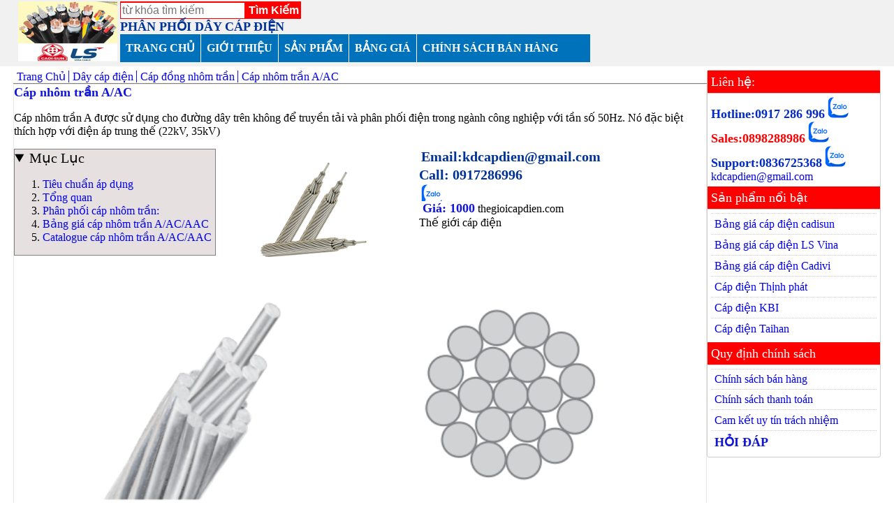

--- FILE ---
content_type: text/html; charset=utf-8
request_url: https://evnshop.vn/cap-nhom-tran-a-ac/e117
body_size: 154488
content:
<!DOCTYPE html>
<html xmlns="http://www.w3.org/1999/xhtml" lang="vi-VN">
<head>
    <title>C&#225;p nh&#244;m trần A/AC</title>
    <meta name="description" content="C&#225;p nh&#244;m trần A được sử dụng cho đường d&#226;y tr&#234;n kh&#244;ng để truyền tải v&#224; ph&#226;n phối điện trong ng&#224;nh c&#244;ng nghiệp với tần số 50Hz. N&#243; đặc biệt th&#237;ch hợp với điện &#225;p trung thế (22kV, 35kV)" />
    <meta name="keywords" content="C&#225;p nh&#244;m trần AC,C&#225;p nh&#244;m trần AAC" />   
    <link rel="amphtml" href="/amp/ShowProductG" />
    <link rel="canonical" href="https://evnshop.vn/cap-nhom-tran-a-ac/e117" />
        <meta name="viewport" content="width=device-width, initial-scale=1">
    <meta http-equiv="Content-Type" content="text/html; charset=UTF-8" />
    <meta name="revisit-after" content="1 days">

    <link href="/Content/css?v=uNX2iYz3yNm3PjCInGr_eugrIP5nU9yOl6vI21UasBw1" rel="stylesheet"/>

    <script src="/bundles/JsApp?v=tOrjwq2YAurfZMSw1HtuZiWF98LsBXVEV15h-lLyXRs1" async></script>

</head>
<body>
    <header class="row header-main">
        <a href="/" class="inline-block">
    <img src="/Content/Image/System/g7-cable.png" alt="dây cáp điện" />
</a>
<div class="cp-none inline-block">
        <div class="row">
        <a href="tel:0917286996" style="font-weight:bold; font-size:20px; color:#022bc9;">Hotline:0917 286 996</a>
        <a href="http://zalo.me/0917286996" class="zalo"></a>
    </div>   
    <a href="mailto:kdcapdien@gmail.com">kdcapdien@gmail.com</a>

</div>
<div class="inline-block">
        <div itemscope itemtype="https://schema.org/WebSite">
        <meta itemprop="url" content="evnshop.vn" />
        <meta itemprop="name" content="G7 Vina" />
        <meta itemprop="alternateName" content="TRUNG TÂM PHÂN PHỐI DÂY CÁP ĐIỆN" />
        <form action="home/search" method="post" class="search-form" itemprop="potentialAction" itemscope itemtype="https://schema.org/SearchAction">
            <meta itemprop="target" content="evnshop.vn/{keyword}/c1" />
            <input itemprop="query-input" type="text" name="keyword" id="keyword" required placeholder="từ khóa tìm kiếm" size="18" style="padding:2px;" />
            <input type="submit" value="Tìm Kiếm" />
        </form>
    </div>

    <div style="font-weight:bold; color:#013297; font-size:18px;">
        PHÂN PHỐI DÂY CÁP ĐIỆN
    </div>
    <div class="cp-none">
        <a href="#" onclick="jsMobile.Display('#mb-nav')" class="glyphicon glyphicon-list" style="font-size:20px;">DANH MỤC</a>
    </div>
    <nav id="mb-nav" class="mb-none">
        <ul class="mega" itemscope itemtype="https://schema.org/SiteNavigationElement">
    <li itemprop="name"><a itemprop="url" href="/" title="Trang Chủ">TRANG CHỦ</a> </li>
    <li itemprop="name"> <a itemprop="url" href="/gioi-thieu/a41" title="giới thiệu">GIỚI THIỆU</a> </li>
    <li>
        <a href="#" class="mega-link">SẢN PHẨM</a>
        <div class="mega-content">
            
                <div class="mega-col col-80">
                    <b itemprop="name">
                        <a itemprop="url" href="/day-cap-dien/e12" title="D&#226;y c&#225;p điện">D&#226;y c&#225;p điện</a>
                    </b>
                    <ul>
                            <li itemprop="name">
                                <a itemprop="url" href="/cap-dong-nhom-tran/e19" title="C&#225;p đồng nh&#244;m trần">C&#225;p đồng nh&#244;m trần</a>
                            </li>
                                <li itemprop="name">
                                    <a itemprop="url" href="/cap-dong-tran-c-cf/e115" title="C&#225;p đồng trần C/CF">C&#225;p đồng trần C/CF</a>
                                </li>
                                <li itemprop="name">
                                    <a itemprop="url" href="/cap-nhom-tran-a-ac/e117" title="C&#225;p nh&#244;m trần A/AC">C&#225;p nh&#244;m trần A/AC</a>
                                </li>
                                <li itemprop="name">
                                    <a itemprop="url" href="/cap-nhom-tran-loi-thep-as-acsr/e122" title="C&#225;p nh&#244;m trần l&#245;i th&#233;p As/ACSR">C&#225;p nh&#244;m trần l&#245;i th&#233;p As/ACSR</a>
                                </li>
                                <li itemprop="name">
                                    <a itemprop="url" href="/cap-nhom-tran-loi-thep-boi-mo-trung-tinh-askp-ackp/e123" title="C&#225;p nh&#244;m trần l&#245;i th&#233;p b&#244;i mỡ trung t&#237;nh AsKP/ACKP">C&#225;p nh&#244;m trần l&#245;i th&#233;p b&#244;i mỡ trung t&#237;nh AsKP/ACKP</a>
                                </li>
                            <li itemprop="name">
                                <a itemprop="url" href="/day-cap-dien-ha-the/e110" title="D&#226;y c&#225;p điện hạ thế">D&#226;y c&#225;p điện hạ thế</a>
                            </li>
                                <li itemprop="name">
                                    <a itemprop="url" href="/day-cap-dien-cv-iv-v-cu-pvc-1x/e118" title="D&#226;y c&#225;p điện CV/IV/V-Cu/PVC 1x">D&#226;y c&#225;p điện CV/IV/V-Cu/PVC 1x</a>
                                </li>
                                <li itemprop="name">
                                    <a itemprop="url" href="/day-cap-dien-cxv-yjv-cv-cu-xlpe-pvc-1x/e119" title="D&#226;y c&#225;p điện CXV/YJV/CV-Cu/XLPE/PVC 1x">D&#226;y c&#225;p điện CXV/YJV/CV-Cu/XLPE/PVC 1x</a>
                                </li>
                                <li itemprop="name">
                                    <a itemprop="url" href="/day-cap-dien-cxv-yjv-cv-cu-xlpe-pvc-2x/e120" title="D&#226;y c&#225;p điện CXV/YJV/CV-Cu/XLPE/PVC 2x">D&#226;y c&#225;p điện CXV/YJV/CV-Cu/XLPE/PVC 2x</a>
                                </li>
                                <li itemprop="name">
                                    <a itemprop="url" href="/day-cap-dien-cxv-yjv-cv-cu-xlpe-pvc-3x/e121" title="D&#226;y c&#225;p điện CXV/YJV/CV-Cu/XLPE/PVC 3x">D&#226;y c&#225;p điện CXV/YJV/CV-Cu/XLPE/PVC 3x</a>
                                </li>
                                <li itemprop="name">
                                    <a itemprop="url" href="/day-cap-dien-cxv-yjv-cv-cu-xlpe-pvc-3x--1x/e132" title="D&#226;y c&#225;p điện CXV/YJV/CV-Cu/XLPE/PVC 3x +1x">D&#226;y c&#225;p điện CXV/YJV/CV-Cu/XLPE/PVC 3x +1x</a>
                                </li>
                                <li itemprop="name">
                                    <a itemprop="url" href="/day-cap-dien-cxv-yjv-cv-cu-xlpe-pvc-4x/e133" title="D&#226;y c&#225;p điện CXV/YJV/CV-Cu/XLPE/PVC 4x">D&#226;y c&#225;p điện CXV/YJV/CV-Cu/XLPE/PVC 4x</a>
                                </li>
                            <li itemprop="name">
                                <a itemprop="url" href="/cap-dien-trung-the/e111" title="C&#225;p điện trung thế">C&#225;p điện trung thế</a>
                            </li>
                                <li itemprop="name">
                                    <a itemprop="url" href="/cap-treo-trung-the-22-24kv-cxv-cts-w-1x/e134" title="C&#225;p treo trung thế 22/24kV CXV/CTS-W 1x">C&#225;p treo trung thế 22/24kV CXV/CTS-W 1x</a>
                                </li>
                                <li itemprop="name">
                                    <a itemprop="url" href="/cap-ngam-trung-the-35(36)kv-cxv-dsta-cts-w-3x/e169" title="C&#225;p ngầm trung thế 35(36)kV CXV/DSTA/CTS-W 3x">C&#225;p ngầm trung thế 35(36)kV CXV/DSTA/CTS-W 3x</a>
                                </li>
                                <li itemprop="name">
                                    <a itemprop="url" href="/cap-ngam-trung-the-38-40-5kv-cxv-dsta-cts-w-3x/e170" title="C&#225;p ngầm trung thế 38/40.5kV CXV/DSTA/CTS-W 3x">C&#225;p ngầm trung thế 38/40.5kV CXV/DSTA/CTS-W 3x</a>
                                </li>
                                <li itemprop="name">
                                    <a itemprop="url" href="/cap-treo-trung-the-18-30(36)kv-cxv-cts-w-1x/e166" title="C&#225;p treo trung thế 18/30(36)kV CXV/CTS-W 1x">C&#225;p treo trung thế 18/30(36)kV CXV/CTS-W 1x</a>
                                </li>
                                <li itemprop="name">
                                    <a itemprop="url" href="/cap-treo-trung-the-38-40-5kv-cxv-cts-w-1x/e167" title="C&#225;p treo trung thế 38/40.5kV CXV/CTS-W 1x">C&#225;p treo trung thế 38/40.5kV CXV/CTS-W 1x</a>
                                </li>
                                <li itemprop="name">
                                    <a itemprop="url" href="/cap-ngam-trung-the-22-24kv-cxv-dsta-cts-w-3x/e168" title="C&#225;p ngầm trung thế 22/24kV CXV/DSTA/CTS-W 3x">C&#225;p ngầm trung thế 22/24kV CXV/DSTA/CTS-W 3x</a>
                                </li>
                            <li itemprop="name">
                                <a itemprop="url" href="/cap-chong-chay/e112" title="C&#225;p chống ch&#225;y">C&#225;p chống ch&#225;y</a>
                            </li>
                                <li itemprop="name">
                                    <a itemprop="url" href="/cap-chong-chay-cxv-fr-cu-mica-xlpe-fr-pvc-1x/e135" title="C&#225;p chống ch&#225;y CXV/Fr-Cu/Mica/XLPE/Fr-PVC 1x">C&#225;p chống ch&#225;y CXV/Fr-Cu/Mica/XLPE/Fr-PVC 1x</a>
                                </li>
                                <li itemprop="name">
                                    <a itemprop="url" href="/cap-chong-chay-cxv-fr-cu-mica-xlpe-fr-pvc-2x/e136" title="C&#225;p chống ch&#225;y CXV/Fr-Cu/Mica/XLPE/Fr-PVC 2x">C&#225;p chống ch&#225;y CXV/Fr-Cu/Mica/XLPE/Fr-PVC 2x</a>
                                </li>
                                <li itemprop="name">
                                    <a itemprop="url" href="/cap-chong-chay-cxv-fr-cu-mica-xlpe-fr-pvc-3x/e137" title="C&#225;p chống ch&#225;y CXV/Fr-Cu/Mica/XLPE/Fr-PVC 3x">C&#225;p chống ch&#225;y CXV/Fr-Cu/Mica/XLPE/Fr-PVC 3x</a>
                                </li>
                                <li itemprop="name">
                                    <a itemprop="url" href="/cap-chong-chay-cxv-fr-cu-mica-xlpe-fr-pvc-3x---1x/e138" title="C&#225;p chống ch&#225;y CXV/Fr-Cu/Mica/XLPE/Fr-PVC 3x + 1x">C&#225;p chống ch&#225;y CXV/Fr-Cu/Mica/XLPE/Fr-PVC 3x + 1x</a>
                                </li>
                                <li itemprop="name">
                                    <a itemprop="url" href="/cap-chong-chay-cxv-fr-cu-mica-xlpe-fr-pvc-4x/e139" title="C&#225;p chống ch&#225;y CXV/Fr-Cu/Mica/XLPE/Fr-PVC 4x">C&#225;p chống ch&#225;y CXV/Fr-Cu/Mica/XLPE/Fr-PVC 4x</a>
                                </li>
                                <li itemprop="name">
                                    <a itemprop="url" href="/cap-chong-chay-cxv-fr-cu-mica-xlpe-fr-pvc-5x/e140" title="C&#225;p chống ch&#225;y CXV/Fr-Cu/Mica/XLPE/Fr-PVC 5x">C&#225;p chống ch&#225;y CXV/Fr-Cu/Mica/XLPE/Fr-PVC 5x</a>
                                </li>
                            <li itemprop="name">
                                <a itemprop="url" href="/cap-dieu-khien/e113" title="C&#225;p điều khiển">C&#225;p điều khiển</a>
                            </li>
                                <li itemprop="name">
                                    <a itemprop="url" href="/cap-dieu-khien-cvv-dvv-rvv-cu-pvc-pvc/e126" title="C&#225;p điều khiển CVV/DVV/RVV-Cu/PVC/PVC">C&#225;p điều khiển CVV/DVV/RVV-Cu/PVC/PVC</a>
                                </li>
                                <li itemprop="name">
                                    <a itemprop="url" href="/cap-dieu-khien-chong-nhieu-cvv-dvv-rvv-s---cu-pvc-sb-pvc/e127" title="C&#225;p điều khiển chống nhiễu CVV/DVV/RVV-S - Cu/PVC/Sb/PVC">C&#225;p điều khiển chống nhiễu CVV/DVV/RVV-S - Cu/PVC/Sb/PVC</a>
                                </li>
                                <li itemprop="name">
                                    <a itemprop="url" href="/cap-chong-chay-chong-nhieu-fr-cvv-dvv-s/e171" title="C&#225;p chống ch&#225;y chống nhiễu Fr/CVV/DVV-S">C&#225;p chống ch&#225;y chống nhiễu Fr/CVV/DVV-S</a>
                                </li>
                            <li itemprop="name">
                                <a itemprop="url" href="/cap-nhom-van-xoan/e114" title="C&#225;p nh&#244;m vặn xoắn">C&#225;p nh&#244;m vặn xoắn</a>
                            </li>
                                <li itemprop="name">
                                    <a itemprop="url" href="/cap-nhom-van-xoan-abc-2x/e124" title="C&#225;p nh&#244;m vặn xoắn ABC 2x">C&#225;p nh&#244;m vặn xoắn ABC 2x</a>
                                </li>
                                <li itemprop="name">
                                    <a itemprop="url" href="/cap-nhom-van-xoan-abc-3x/e125" title="C&#225;p nh&#244;m vặn xoắn ABC 3x">C&#225;p nh&#244;m vặn xoắn ABC 3x</a>
                                </li>
                                <li itemprop="name">
                                    <a itemprop="url" href="/cap-nhom-van-xoan-abc-4x/e141" title="C&#225;p nh&#244;m vặn xoắn ABC 4x">C&#225;p nh&#244;m vặn xoắn ABC 4x</a>
                                </li>
                            <li itemprop="name">
                                <a itemprop="url" href="/cap-cao-su/e116" title="C&#225;p cao su">C&#225;p cao su</a>
                            </li>
                                <li itemprop="name">
                                    <a itemprop="url" href="/cap-han-cnr-1x-cu-nr-1x/e142" title="C&#225;p h&#224;n CNR 1x-Cu/Nr 1x">C&#225;p h&#224;n CNR 1x-Cu/Nr 1x</a>
                                </li>
                                <li itemprop="name">
                                    <a itemprop="url" href="/cap-cao-su-crr-2x-cu-nr-nr-2x/e143" title="C&#225;p cao su CRR 2x-Cu/Nr/Nr 2x">C&#225;p cao su CRR 2x-Cu/Nr/Nr 2x</a>
                                </li>
                                <li itemprop="name">
                                    <a itemprop="url" href="/cap-cao-su-crr-3x-cu-nr-nr-3x/e144" title="C&#225;p cao su CRR 3x-Cu/Nr/Nr 3x">C&#225;p cao su CRR 3x-Cu/Nr/Nr 3x</a>
                                </li>
                                <li itemprop="name">
                                    <a itemprop="url" href="/cap-cao-su-crr-4x-cu-nr-nr-4x/e145" title="C&#225;p cao su CRR 4x-Cu/Nr/Nr 4x">C&#225;p cao su CRR 4x-Cu/Nr/Nr 4x</a>
                                </li>
                                <li itemprop="name">
                                    <a itemprop="url" href="/cap-cao-su-crr-3x-1x-cu-nr-nr-3x-1x/e146" title="C&#225;p cao su CRR 3x+1x-Cu/Nr/Nr 3x+1x">C&#225;p cao su CRR 3x+1x-Cu/Nr/Nr 3x+1x</a>
                                </li>
                            <li itemprop="name">
                                <a itemprop="url" href="/cap-ngam-ha-the/e131" title="C&#225;p ngầm hạ thế">C&#225;p ngầm hạ thế</a>
                            </li>
                                <li itemprop="name">
                                    <a itemprop="url" href="/cap-ngam-data-cvatav-yjv22-cu-xlpe-pvc-data-pvc-1x/e147" title="C&#225;p ngầm DATA/CVATAV/YJV22-Cu/XLPE/PVC/DATA/PVC 1x">C&#225;p ngầm DATA/CVATAV/YJV22-Cu/XLPE/PVC/DATA/PVC 1x</a>
                                </li>
                                <li itemprop="name">
                                    <a itemprop="url" href="/cap-ngam-ha-the-dsta-cvtav-yjv22--cu-xlpe-pvc-dsta-pvc-2x/e148" title="C&#225;p ngầm hạ thế DSTA/CVTAV/YJV22- Cu/XLPE/PVC/DSTA/PVC 2x">C&#225;p ngầm hạ thế DSTA/CVTAV/YJV22- Cu/XLPE/PVC/DSTA/PVC 2x</a>
                                </li>
                                <li itemprop="name">
                                    <a itemprop="url" href="/cap-ngam-ha-the-dsta-cvtav-yjv22--cu-xlpe-pvc-dsta-pvc-3x/e149" title="C&#225;p ngầm hạ thế DSTA/CVTAV/YJV22- Cu/XLPE/PVC/DSTA/PVC 3x">C&#225;p ngầm hạ thế DSTA/CVTAV/YJV22- Cu/XLPE/PVC/DSTA/PVC 3x</a>
                                </li>
                                <li itemprop="name">
                                    <a itemprop="url" href="/cap-ngam-ha-the-dsta-cvtav-yjv22--cu-xlpe-pvc-dsta-pvc-4x/e150" title="C&#225;p ngầm hạ thế DSTA/CVTAV/YJV22- Cu/XLPE/PVC/DSTA/PVC 4x">C&#225;p ngầm hạ thế DSTA/CVTAV/YJV22- Cu/XLPE/PVC/DSTA/PVC 4x</a>
                                </li>
                                <li itemprop="name">
                                    <a itemprop="url" href="/cap-ngam-ha-the-dsta-cvtav-yjv22-cu-xlpe-pvc-dsta-pvc-3x-1x/e151" title="C&#225;p ngầm hạ thế DSTA/CVTAV/YJV22-Cu/XLPE/PVC/DSTA/PVC 3x+1x">C&#225;p ngầm hạ thế DSTA/CVTAV/YJV22-Cu/XLPE/PVC/DSTA/PVC 3x+1x</a>
                                </li>
                            <li itemprop="name">
                                <a itemprop="url" href="/cap-mang-lan/e129" title="C&#225;p mạng lan">C&#225;p mạng lan</a>
                            </li>
                                <li itemprop="name">
                                    <a itemprop="url" href="/day-cap-mang-cat5/e172" title="D&#226;y c&#225;p mạng CAT5">D&#226;y c&#225;p mạng CAT5</a>
                                </li>
                                <li itemprop="name">
                                    <a itemprop="url" href="/day-cap-mang-cat5e/e173" title="D&#226;y c&#225;p mạng CAT5E">D&#226;y c&#225;p mạng CAT5E</a>
                                </li>
                                <li itemprop="name">
                                    <a itemprop="url" href="/day-cap-mang-cat6/e174" title="D&#226;y c&#225;p mạng CAT6">D&#226;y c&#225;p mạng CAT6</a>
                                </li>
                                <li itemprop="name">
                                    <a itemprop="url" href="/day-cap-mang-cat6a/e175" title="D&#226;y c&#225;p mạng CAT6A">D&#226;y c&#225;p mạng CAT6A</a>
                                </li>
                            <li itemprop="name">
                                <a itemprop="url" href="/day-dien-dan-dung/e130" title="D&#226;y điện d&#226;n dụng">D&#226;y điện d&#226;n dụng</a>
                            </li>
                                <li itemprop="name">
                                    <a itemprop="url" href="/day-dien-vcsf-vcm-vc-cu-pvc-1x/e152" title="D&#226;y điện VCSF/VCm/VC-Cu/PVC 1x">D&#226;y điện VCSF/VCm/VC-Cu/PVC 1x</a>
                                </li>
                                <li itemprop="name">
                                    <a itemprop="url" href="/day-don-cung-cv-v-hiv-cu-pvc-1x/e155" title="D&#226;y đơn cứng CV/V/HIV-Cu/PVC 1x">D&#226;y đơn cứng CV/V/HIV-Cu/PVC 1x</a>
                                </li>
                                <li itemprop="name">
                                    <a itemprop="url" href="/day-dien-doi-vctfk-vcmo-cu-pvc-pvc-2x/e156" title="D&#226;y điện đ&#244;i VCTFK/VCmo-Cu/PVC/PVC 2x">D&#226;y điện đ&#244;i VCTFK/VCmo-Cu/PVC/PVC 2x</a>
                                </li>
                                <li itemprop="name">
                                    <a itemprop="url" href="/day-dien-vctf-vcmt-cu-pvc-pvc-2x/e157" title="D&#226;y điện VCTF/VCmt-Cu/PVC/PVC 2x">D&#226;y điện VCTF/VCmt-Cu/PVC/PVC 2x</a>
                                </li>
                                <li itemprop="name">
                                    <a itemprop="url" href="/day-dien-vctf-vcmt-cu-pvc-pvc-3x/e158" title="D&#226;y điện VCTF/VCmt-Cu/PVC/PVC 3x">D&#226;y điện VCTF/VCmt-Cu/PVC/PVC 3x</a>
                                </li>
                                <li itemprop="name">
                                    <a itemprop="url" href="/day-dien-vctf-vcmt-cu-pvc-pvc-4x/e159" title="D&#226;y điện VCTF/VCmt-Cu/PVC/PVC 4x">D&#226;y điện VCTF/VCmt-Cu/PVC/PVC 4x</a>
                                </li>
                                <li itemprop="name">
                                    <a itemprop="url" href="/day-dien-vctf-vcmt-cu-pvc-pvc-5x/e160" title="D&#226;y điện VCTF/VCmt-Cu/PVC/PVC 5x">D&#226;y điện VCTF/VCmt-Cu/PVC/PVC 5x</a>
                                </li>
                            <li itemprop="name">
                                <a itemprop="url" href="/cap-dong-mem/e161" title="C&#225;p đồng mềm">C&#225;p đồng mềm</a>
                            </li>
                                <li itemprop="name">
                                    <a itemprop="url" href="/cap-don-mem-vcm-vct-rvv-cu-pvc-1x/e162" title="C&#225;p đơn mềm VCm/VCT/RVV-Cu/PVC 1x">C&#225;p đơn mềm VCm/VCT/RVV-Cu/PVC 1x</a>
                                </li>
                                <li itemprop="name">
                                    <a itemprop="url" href="/cap-mem-vct-vcmt-cu-pvc-pvc-2x/e163" title="C&#225;p mềm VCT/VCmt-Cu/PVC/PVC 2x">C&#225;p mềm VCT/VCmt-Cu/PVC/PVC 2x</a>
                                </li>
                                <li itemprop="name">
                                    <a itemprop="url" href="/cap-mem-vct-vcmt-cu-pvc-pvc-3x/e164" title="C&#225;p mềm VCT/VCmt-Cu/PVC/PVC 3x">C&#225;p mềm VCT/VCmt-Cu/PVC/PVC 3x</a>
                                </li>
                                <li itemprop="name">
                                    <a itemprop="url" href="/cap-mem-vct-vcmt-cu-pvc-pvc-4x/e165" title="C&#225;p mềm VCT/VCmT-Cu/PVC/PVC 4x">C&#225;p mềm VCT/VCmT-Cu/PVC/PVC 4x</a>
                                </li>
                            <li itemprop="name">
                                <a itemprop="url" href="/cap-nhom-ha-the/e176" title="C&#225;p nh&#244;m hạ thế">C&#225;p nh&#244;m hạ thế</a>
                            </li>
                                <li itemprop="name">
                                    <a itemprop="url" href="/cap-nhom-av-al-pvc/e177" title="C&#225;p nh&#244;m AV-Al/PVC">C&#225;p nh&#244;m AV-Al/PVC</a>
                                </li>
                                <li itemprop="name">
                                    <a itemprop="url" href="/cap-axv-al-xlpe-pvc-1x/e178" title="C&#225;p AXV-Al/XLPE/PVC 1x">C&#225;p AXV-Al/XLPE/PVC 1x</a>
                                </li>
                                <li itemprop="name">
                                    <a itemprop="url" href="/cap-axv-al-xlpe-pvc-4x/e179" title="C&#225;p AXV-Al/XLPE/PVC 4x">C&#225;p AXV-Al/XLPE/PVC 4x</a>
                                </li>
                                <li itemprop="name">
                                    <a itemprop="url" href="/cap-nhom-ngam-adsta-4x/e180" title="C&#225;p nh&#244;m ngầm ADSTA 4x">C&#225;p nh&#244;m ngầm ADSTA 4x</a>
                                </li>
                    </ul>
                </div>

        </div>
    </li>
    <li itemprop="name"><a itemprop="url" href="/bang-gia-cadisun/a12" title="bảng giá cadisun">BẢNG GIÁ</a></li>
    <li itemprop="name"><a itemprop="url" href="/chinh-sach-ban-hang-cadisun/a13" title="chính sách bán hàng cadisun">CHÍNH SÁCH BÁN HÀNG</a></li>
</ul>
    </nav>
</div>
<div class="inline-block">
    
</div>
    </header>
   
    <main class="main row">
        <div class="col-80 w-100">
            

    <ul class="breadcrumb" itemscope itemtype="http://schema.org/BreadcrumbList">
        <li itemprop="itemListElement" itemscope itemtype="http://schema.org/ListItem">
            <a itemprop="item" href="/" title="Trang chủ">
                <span itemprop="name">Trang Chủ</span>
            </a>
            <meta itemprop="position" content="1" />
        </li>
                <li itemprop="itemListElement" itemscope itemtype="http://schema.org/ListItem">
                    <a itemprop="item" href="/day-cap-dien/e12" title="D&#226;y c&#225;p điện">
                        <span itemprop="name">D&#226;y c&#225;p điện</span>
                    </a>
                    <meta itemprop="position" content="2" />
                </li>
            <li itemprop="itemListElement" itemscope itemtype="http://schema.org/ListItem">
                <a itemprop="item" href="/cap-dong-nhom-tran/e19" title="C&#225;p đồng nh&#244;m trần">
                    <span itemprop="name">C&#225;p đồng nh&#244;m trần</span>
                </a>
                <meta itemprop="position" content="3" />
            </li>
        <li itemprop="itemListElement" itemscope itemtype="http://schema.org/ListItem">
            <a itemprop="item" href="/cap-nhom-tran-a-ac/e117" title="C&#225;p nh&#244;m trần A/AC">
                <span itemprop="name">C&#225;p nh&#244;m trần A/AC</span>
            </a>
            <meta itemprop="position" content="4" />
        </li>
    </ul>


<article class="boder-gray">
    
    <section itemscope itemtype="http://schema.org/NewsArticle" class="boder-botton">
        <meta itemscope itemprop="mainEntityOfPage" itemType="https://schema.org/WebPage" itemid=https://evnshop.vn/cap-nhom-tran-a-ac/e117 />
        <h1 class="txt-blue" itemprop="headline">C&#225;p nh&#244;m trần A/AC</h1>
        <p itemprop="description">C&#225;p nh&#244;m trần A được sử dụng cho đường d&#226;y tr&#234;n kh&#244;ng để truyền tải v&#224; ph&#226;n phối điện trong ng&#224;nh c&#244;ng nghiệp với tần số 50Hz. N&#243; đặc biệt th&#237;ch hợp với điện &#225;p trung thế (22kV, 35kV)</p>
                <details class="row" open="" style="border:1px solid #808080; display:inline; background:#e6e0e0; padding-right:5px; float:left; margin-right:5px;">
            <summary>Mục Lục</summary>
            <ol>
                    <li> <a href="#Ti&#234;u chuẩn &#225;p dụng" title="Ti&amp;ecirc;u chuẩn &amp;aacute;p dụng">Ti&ecirc;u chuẩn &aacute;p dụng</a></li>
                    <li> <a href="#Tổng quan" title="Tổng quan">Tổng quan</a></li>
                    <li> <a href="#Ph&#226;n phối c&#225;p nh&#244;m trần" title="Ph&amp;acirc;n phối c&amp;aacute;p nh&amp;ocirc;m trần:">Ph&acirc;n phối c&aacute;p nh&ocirc;m trần:</a></li>
                    <li> <a href="#Bảng gi&#225; c&#225;p nh&#244;m trần A/AC/AAC" title="Bảng gi&amp;aacute; c&amp;aacute;p nh&amp;ocirc;m trần A/AC/AAC">Bảng gi&aacute; c&aacute;p nh&ocirc;m trần A/AC/AAC</a></li>
                    <li> <a href="#Catalogue c&#225;p nh&#244;m trần A/AC/AAC" title="Catalogue c&amp;aacute;p nh&amp;ocirc;m trần A/AC/AAC">Catalogue c&aacute;p nh&ocirc;m trần A/AC/AAC</a></li>
            </ol>
        </details>

        <div class="float-left" style="margin: 15px;">
            <img itemprop="image" src="/Content/Image/images/Nhom%20tran.png" alt="C&#225;p nh&#244;m trần A/AC" width="256" height="144" />
        </div>
            <!--Liên hệ trang chi tiết-->
    <div class="a-contact">
        <a href="mailto:kdcapdien@gmail.com">
            Email:kdcapdien@gmail.com
        </a>
        <a href="tel:0917286996" class="block">
            Call: 0917286996
        </a>
        <a href="http://zalo.me/0917286996" class="zalo">
            
        </a>
    </div>

        <div>    <div class="fb-like float-left" style="margin-right:5px;" data-href="https://evnshop.vn/cap-nhom-tran-a-ac/e117" data-layout="button_count" data-action="like" data-share="true"> </div>
</div>
        <b class="txt-blue">Giá: 1000</b>
            <meta itemprop="datePublished" content="06/02/2019 11:41:19 AM" />
    <meta itemprop="dateModified" content="1/17/2026 1:02:56 AM" />
    <span itemprop="author">thegioicapdien.com</span>
    <div itemprop="publisher" itemscope itemtype="http://schema.org/Organization">
        <div itemprop="logo" itemscope itemtype="http://schema.org/ImageObject">
            <meta itemprop="url" content="/Content/Image/System/g7-cadisun.png">
        </div>
        <span itemprop="name">Thế giới cáp điện</span>
    </div>

        <div style="margin:5px; padding:5px;" class="row over-auto" itemprop="articleBody">
            <div>
	<img alt="" src="[data-uri]" style="height: 100%; width: 100%;" /><br />
	<strong><a name="Tiêu chuẩn áp dụng">Ti&ecirc;u chuẩn &aacute;p dụng</a></strong></div>
<div style="margin-left: 40px;">
	TCVN 5064: 1994 &amp; TCVN 5064:1994/ SĐ1:1995</div>
<div>
	<strong><a name="Tổng quan">Tổng quan</a></strong></div>
<div style="margin-left: 40px;">
	- Quy c&aacute;ch: Al</div>
<div style="margin-left: 40px;">
	- Ruột dẫn: Nh&ocirc;m</div>
<div style="margin-left: 40px;">
	- Số l&otilde;i: 1</div>
<div style="margin-left: 40px;">
	- Kiểu ruột dẫn: Sợi nh&ocirc;m bện tr&ograve;n cấp 2.</div>
<div style="margin-left: 40px;">
	- Mặt cắt danh định: Từ 16 mm2 đến 400 mm2</div>
<div style="margin-left: 40px;">
	- Dạng mẫu m&atilde;: H&igrave;nh tr&ograve;n</div>
<div style="margin-left: 40px;">
	- Đ&oacute;ng g&oacute;i: Ru l&ocirc;, cuộn.</div>
<div>
	<div style="margin-left: 40px;">
		- Ứng dụng: D&ugrave;ng để truyền tải điện năng, tần số c&ocirc;ng nghiệp lắp đặt tr&ecirc;n kh&ocirc;ng.</div>
	<div>
		<strong><a name="Phân phối cáp nhôm trần">Ph&acirc;n phối c&aacute;p nh&ocirc;m trần:</a></strong></div>
	<div>
		<ul>
			<li>
				<a href="https://evnshop.vn/cap-nhom-tran-a-ac/e117"><strong>C&aacute;p&nbsp;</strong><strong>nh&ocirc;m trần</strong><strong>&nbsp;Cadisun</strong></a></li>
			<li>
				<a href="https://evnshop.vn/cap-nhom-tran-a-ac/e117"><strong>C&aacute;p&nbsp;</strong><strong>nh&ocirc;m trần</strong><strong>&nbsp;Ls Vina</strong></a></li>
			<li>
				<a href="https://evnshop.vn/cap-nhom-tran-a-ac/e117"><strong>C&aacute;p&nbsp;</strong><strong>nh&ocirc;m trần</strong><strong>&nbsp;Cadivi</strong></a></li>
			<li>
				<a href="https://evnshop.vn/cap-nhom-tran-a-ac/e117"><strong>C&aacute;p&nbsp;</strong><strong>nh&ocirc;m trần Trần ph&uacute;</strong></a></li>
			<li>
				<a href="https://evnshop.vn/cap-nhom-tran-a-ac/e117"><strong>C&aacute;p&nbsp;</strong><strong>nh&ocirc;m trần</strong><strong>&nbsp;KBI</strong></a></li>
			<li>
				<a href="https://evnshop.vn/cap-nhom-tran-a-ac/e117"><strong>C&aacute;p&nbsp;</strong><strong>nh&ocirc;m trần</strong><strong>&nbsp;Goldcup</strong></a></li>
			<li>
				<a href="https://evnshop.vn/cap-nhom-tran-a-ac/e117"><strong>C&aacute;p&nbsp;</strong><strong>nh&ocirc;m trần</strong><strong>&nbsp;Thịnh ph&aacute;t</strong></a></li>
			<li>
				<a href="https://evnshop.vn/cap-nhom-tran-a-ac/e117"><strong>C&aacute;p&nbsp;</strong><strong>nh&ocirc;m trần</strong><strong>&nbsp;Taihan</strong></a></li>
			<li>
				<a href="https://evnshop.vn/cap-nhom-tran-a-ac/e117"><strong>C&aacute;p&nbsp;</strong><strong>nh&ocirc;m trần</strong><strong>&nbsp;Taya</strong></a></li>
		</ul>
	</div>
	<table border="1" cellpadding="0" cellspacing="0" style="width: 100%" width="568">
		<caption style="text-align: left;">
			<strong><a name="Bảng giá cáp nhôm trần A/AC/AAC">Bảng gi&aacute; c&aacute;p nh&ocirc;m trần A/AC/AAC</a></strong></caption>
		<colgroup>
			<col />
			<col />
			<col />
			<col />
			<col />
		</colgroup>
		<thead>
			<tr height="34">
				<th scope="row" style="width: 113px;">
					K&yacute; hiệu</th>
				<th scope="col" style="width: 251px;">
					T&ecirc;n sản phẩm</th>
				<th scope="col" style="width: 79px;">
					Gi&aacute; b&aacute;n sỉ<br />
					(VNĐ/m)</th>
				<th scope="col" style="width: 80px;">
					Gi&aacute; b&aacute;n lẻ<br />
					(VNĐ/m)</th>
			</tr>
		</thead>
		<tbody>
			<tr height="17">
				<th scope="row" style="width: 113px;">
					A/AAC 1x16</th>
				<td style="width:251px;">
					C&aacute;p nh&ocirc;m trần A/AAC 1x16</td>
				<td style="width:79px;">
					9,891</td>
				<td style="width:80px;">
					10,386</td>
			</tr>
			<tr height="17">
				<th scope="row" style="width: 113px;">
					A/AAC 1x25</th>
				<td style="width:251px;">
					C&aacute;p nh&ocirc;m trần A/AAC 1x25</td>
				<td style="width:79px;">
					14,662</td>
				<td style="width:80px;">
					15,395</td>
			</tr>
			<tr height="17">
				<th scope="row" style="width: 113px;">
					A/AAC 1x35</th>
				<td style="width:251px;">
					C&aacute;p nh&ocirc;m trần A/AAC 1x35</td>
				<td style="width:79px;">
					19,407</td>
				<td style="width:80px;">
					20,378</td>
			</tr>
			<tr height="17">
				<th scope="row" style="width: 113px;">
					A/AAC 1x50</th>
				<td style="width:251px;">
					C&aacute;p nh&ocirc;m trần A/AAC 1x50</td>
				<td style="width:79px;">
					26,546</td>
				<td style="width:80px;">
					27,873</td>
			</tr>
			<tr height="17">
				<th scope="row" style="width: 113px;">
					A/AAC 1x70</th>
				<td style="width:251px;">
					C&aacute;p nh&ocirc;m trần A/AAC 1x70</td>
				<td style="width:79px;">
					36,964</td>
				<td style="width:80px;">
					38,813</td>
			</tr>
			<tr height="17">
				<th scope="row" style="width: 113px;">
					A/AAC 1x95</th>
				<td style="width:251px;">
					C&aacute;p nh&ocirc;m trần A/AAC 1x95</td>
				<td style="width:79px;">
					50,512</td>
				<td style="width:80px;">
					53,038</td>
			</tr>
			<tr height="17">
				<th scope="row" style="width: 113px;">
					A/AAC 1x120</th>
				<td style="width:251px;">
					C&aacute;p nh&ocirc;m trần A/AAC 1x120</td>
				<td style="width:79px;">
					62,822</td>
				<td style="width:80px;">
					65,963</td>
			</tr>
			<tr height="17">
				<th scope="row" style="width: 113px;">
					A/AAC 1x150</th>
				<td style="width:251px;">
					C&aacute;p nh&ocirc;m trần A/AAC 1x150</td>
				<td style="width:79px;">
					77,656</td>
				<td style="width:80px;">
					81,539</td>
			</tr>
			<tr height="17">
				<th scope="row" style="width: 113px;">
					A/AAC 1x185</th>
				<td style="width:251px;">
					C&aacute;p nh&ocirc;m trần A/AAC 1x185</td>
				<td style="width:79px;">
					96,234</td>
				<td style="width:80px;">
					101,045</td>
			</tr>
			<tr height="17">
				<th scope="row" style="width: 113px;">
					A/AAC 1x240</th>
				<td style="width:251px;">
					C&aacute;p nh&ocirc;m trần A/AAC 1x240</td>
				<td style="width:79px;">
					123,875</td>
				<td style="width:80px;">
					130,069</td>
			</tr>
			<tr height="17">
				<th scope="row" style="width: 113px;">
					A/AAC 1x300</th>
				<td style="width:251px;">
					C&aacute;p nh&ocirc;m trần A/AAC 1x300</td>
				<td style="width:79px;">
					153,521</td>
				<td style="width:80px;">
					161,197</td>
			</tr>
			<tr height="17">
				<th scope="row" style="width: 113px;">
					A/AAC 1x400</th>
				<td style="width:251px;">
					C&aacute;p nh&ocirc;m trần A/AAC 1x400</td>
				<td style="width:79px;">
					202,818</td>
				<td style="width:80px;">
					212,959</td>
			</tr>
			<tr height="17">
				<th scope="row" style="width: 113px;">
					A/AAC 1x500</th>
				<td style="width:251px;">
					C&aacute;p nh&ocirc;m trần A/AAC 1x500</td>
				<td style="width:79px;">
					249,198</td>
				<td style="width:80px;">
					261,658</td>
			</tr>
			<tr height="17">
				<th scope="row" style="width: 113px;">
					A/AAC 1x630</th>
				<td style="width:251px;">
					C&aacute;p nh&ocirc;m trần A/AAC 1x630</td>
				<td style="width:79px;">
					310,692</td>
				<td style="width:80px;">
					326,227</td>
			</tr>
		</tbody>
	</table>
	<div>
		<strong>Ghi ch&uacute;:&nbsp;</strong></div>
	<div style="margin-left: 40px;">
		1.&nbsp;Gi&aacute; tr&ecirc;n đ&atilde; bao gồm thuế VAT 10% v&agrave; chưa bao gồm chiết khấu 30-35%.</div>
	<div style="margin-left: 40px;">
		2. Bảo h&agrave;nh: H&agrave;ng h&oacute;a ch&iacute;nh h&atilde;ng v&agrave; được bảo h&agrave;nh 12 th&aacute;ng.&nbsp;</div>
	<div style="margin-left: 40px;">
		3. Giao h&agrave;ng: Trong v&ograve;ng 1-2 ng&agrave;y đối với h&agrave;ng c&oacute; sẵn. H&agrave;ng đặt sản xuất phụ thuộc v&agrave;o từng thời điểm.</div>
	<div style="margin-left: 40px;">
		4. Thanh to&aacute;n: Kh&aacute;ch h&agrave;ng đặt cọc 30% sau khi x&aacute;c nhận đặt h&agrave;ng, 70% c&ograve;n lại thanh to&aacute;n trước khi giao h&agrave;ng.</div>
	<div style="clear:both;">
		<table border="1" cellpadding="0" cellspacing="0" style="width: 100%" width="640">
			<caption style="text-align: left;">
				<strong><a name="Catalogue cáp nhôm trần A/AC/AAC">Catalogue c&aacute;p nh&ocirc;m trần A/AC/AAC</a></strong></caption>
			<colgroup>
				<col span="10" />
			</colgroup>
			<tbody>
				<tr height="60">
					<td height="120" rowspan="2" style="height: 120px; width: 64px; text-align: center;">
						<strong>STT</strong></td>
					<td rowspan="2" style="width: 64px; text-align: center;">
						<strong>Mặt cắt danh nghĩa</strong></td>
					<td colspan="3" style="width: 192px; text-align: center;">
						<strong>Kết cấu ruột dẫn</strong></td>
					<td rowspan="2" style="width: 64px; text-align: center;">
						<strong>Điện trở một triều lớn nhất của ruột dẫn ở 200C</strong></td>
					<td colspan="2" rowspan="2" style="width: 128px; text-align: center;">
						<strong>Khối lượng gần đ&uacute;ng</strong></td>
					<td rowspan="2" style="width: 64px; text-align: center;">
						<strong>Chiều d&agrave;i đ&oacute;ng g&oacute;i</strong></td>
					<td rowspan="2" style="width: 64px; text-align: center;">
						<strong>Cớ l&ocirc;</strong></td>
				</tr>
				<tr height="60">
					<td height="60" style="height: 60px; width: 64px; text-align: center;">
						<strong>Số sợi</strong></td>
					<td style="width: 64px; text-align: center;">
						<strong>ĐK sợi danh nghĩa</strong></td>
					<td style="width: 64px; text-align: center;">
						<strong>ĐK ruột dẫn danh nghĩa</strong></td>
				</tr>
				<tr height="20">
					<td height="20" style="height:20px;">
						&nbsp;</td>
					<td>
						mm2</td>
					<td>
						No.</td>
					<td>
						mm</td>
					<td>
						mm</td>
					<td>
						Ω/km</td>
					<td>
						kg/m</td>
					<td>
						m/kg</td>
					<td>
						m/l&ocirc;</td>
					<td>
						mm</td>
				</tr>
				<tr height="20">
					<td height="20" style="height:20px;width:64px;">
						1</td>
					<td style="width:64px;">
						AF 10</td>
					<td style="width:64px;">
						7</td>
					<td style="width:64px;">
						Compact</td>
					<td style="width:64px;">
						3.6-4</td>
					<td align="right" style="width:64px;">
						3.08</td>
					<td style="width:64px;">
						0.0263</td>
					<td style="width:64px;">
						38</td>
					<td style="width:64px;">
						12000</td>
					<td style="width:64px;">
						1000</td>
				</tr>
				<tr height="20">
					<td height="20" style="height:20px;width:64px;">
						2</td>
					<td style="width:64px;">
						AF 16</td>
					<td style="width:64px;">
						7</td>
					<td style="width:64px;">
						Compact</td>
					<td style="width:64px;">
						4.6-5.2</td>
					<td align="right" style="width:64px;">
						1.91</td>
					<td style="width:64px;">
						0.0422</td>
					<td style="width:64px;">
						23.7</td>
					<td style="width:64px;">
						12000</td>
					<td style="width:64px;">
						1000</td>
				</tr>
				<tr height="20">
					<td height="20" style="height:20px;width:64px;">
						3</td>
					<td style="width:64px;">
						AF 25</td>
					<td style="width:64px;">
						7</td>
					<td style="width:64px;">
						Compact</td>
					<td style="width:64px;">
						5.6-6.5</td>
					<td align="right" style="width:64px;">
						1.2</td>
					<td style="width:64px;">
						0.0661</td>
					<td style="width:64px;">
						15.1</td>
					<td style="width:64px;">
						8000</td>
					<td style="width:64px;">
						1000</td>
				</tr>
				<tr height="20">
					<td height="20" style="height:20px;width:64px;">
						4</td>
					<td style="width:64px;">
						AF 35</td>
					<td style="width:64px;">
						7</td>
					<td style="width:64px;">
						Compact</td>
					<td style="width:64px;">
						6.6-7.5</td>
					<td align="right" style="width:64px;">
						0.868</td>
					<td style="width:64px;">
						0.0909</td>
					<td style="width:64px;">
						11</td>
					<td style="width:64px;">
						6000</td>
					<td style="width:64px;">
						1100</td>
				</tr>
				<tr height="20">
					<td height="20" style="height:20px;width:64px;">
						5</td>
					<td style="width:64px;">
						AF 50</td>
					<td style="width:64px;">
						7</td>
					<td style="width:64px;">
						Compact</td>
					<td style="width:64px;">
						7.7-8.6</td>
					<td align="right" style="width:64px;">
						0.641</td>
					<td style="width:64px;">
						0.1264</td>
					<td style="width:64px;">
						7.9</td>
					<td style="width:64px;">
						6000</td>
					<td style="width:64px;">
						1200</td>
				</tr>
				<tr height="20">
					<td height="20" style="height:20px;width:64px;">
						6</td>
					<td style="width:64px;">
						AF 70</td>
					<td style="width:64px;">
						19</td>
					<td style="width:64px;">
						Compact</td>
					<td style="width:64px;">
						9.3 - 10.2</td>
					<td align="right" style="width:64px;">
						0.443</td>
					<td style="width:64px;">
						0.181</td>
					<td style="width:64px;">
						5.5</td>
					<td style="width:64px;">
						8000</td>
					<td style="width:64px;">
						1600</td>
				</tr>
				<tr height="20">
					<td height="20" style="height:20px;width:64px;">
						7</td>
					<td style="width:64px;">
						AF 95</td>
					<td style="width:64px;">
						19</td>
					<td style="width:64px;">
						Compact</td>
					<td style="width:64px;">
						11.0 - 12.0</td>
					<td align="right" style="width:64px;">
						0.32</td>
					<td style="width:64px;">
						0.2513</td>
					<td style="width:64px;">
						4</td>
					<td style="width:64px;">
						6000</td>
					<td style="width:64px;">
						1600</td>
				</tr>
				<tr height="20">
					<td height="20" style="height:20px;width:64px;">
						8</td>
					<td style="width:64px;">
						AF 120</td>
					<td style="width:64px;">
						19</td>
					<td style="width:64px;">
						Compact</td>
					<td style="width:64px;">
						12.3-13.5</td>
					<td align="right" style="width:64px;">
						0.253</td>
					<td style="width:64px;">
						0.3184</td>
					<td style="width:64px;">
						3.1</td>
					<td style="width:64px;">
						6000</td>
					<td style="width:64px;">
						1700</td>
				</tr>
				<tr height="20">
					<td height="20" style="height:20px;width:64px;">
						9</td>
					<td style="width:64px;">
						AF 150</td>
					<td style="width:64px;">
						19</td>
					<td style="width:64px;">
						Compact</td>
					<td style="width:64px;">
						13.7-15.0</td>
					<td align="right" style="width:64px;">
						0.206</td>
					<td style="width:64px;">
						0.3975</td>
					<td style="width:64px;">
						2.5</td>
					<td style="width:64px;">
						4000</td>
					<td style="width:64px;">
						1700</td>
				</tr>
				<tr height="20">
					<td height="20" style="height:20px;width:64px;">
						10</td>
					<td style="width:64px;">
						AF 185</td>
					<td style="width:64px;">
						37</td>
					<td style="width:64px;">
						Compact</td>
					<td style="width:64px;">
						15.3-16.8</td>
					<td align="right" style="width:64px;">
						0.164</td>
					<td style="width:64px;">
						0.4896</td>
					<td style="width:64px;">
						2</td>
					<td style="width:64px;">
						3000</td>
					<td style="width:64px;">
						1700</td>
				</tr>
				<tr height="20">
					<td height="20" style="height:20px;width:64px;">
						11</td>
					<td style="width:64px;">
						AF 240</td>
					<td style="width:64px;">
						37</td>
					<td style="width:64px;">
						Compact</td>
					<td style="width:64px;">
						17.6-19.2</td>
					<td align="right" style="width:64px;">
						0.125</td>
					<td style="width:64px;">
						0.6396</td>
					<td style="width:64px;">
						1.6</td>
					<td style="width:64px;">
						2000</td>
					<td style="width:64px;">
						1500</td>
				</tr>
				<tr height="20">
					<td height="20" style="height:20px;width:64px;">
						12</td>
					<td style="width:64px;">
						AF 300</td>
					<td style="width:64px;">
						37</td>
					<td style="width:64px;">
						Compact</td>
					<td style="width:64px;">
						19.7-21.6</td>
					<td align="right" style="width:64px;">
						0.1</td>
					<td style="width:64px;">
						0.7995</td>
					<td style="width:64px;">
						1.3</td>
					<td style="width:64px;">
						2000</td>
					<td style="width:64px;">
						1700</td>
				</tr>
				<tr height="20">
					<td height="20" style="height:20px;width:64px;">
						13</td>
					<td style="width:64px;">
						AF 400</td>
					<td style="width:64px;">
						61</td>
					<td style="width:64px;">
						Compact</td>
					<td style="width:64px;">
						22.3-24.6</td>
					<td align="right" style="width:64px;">
						0.0778</td>
					<td style="width:64px;">
						1.0601</td>
					<td style="width:64px;">
						0.9</td>
					<td style="width:64px;">
						1000</td>
					<td style="width:64px;">
						1700</td>
				</tr>
				<tr height="20">
					<td height="20" style="height:20px;width:64px;">
						14</td>
					<td style="width:64px;">
						AF 500</td>
					<td style="width:64px;">
						61</td>
					<td style="width:64px;">
						Compact</td>
					<td style="width:64px;">
						25.3-27.6</td>
					<td align="right" style="width:64px;">
						0.0605</td>
					<td style="width:64px;">
						1.312</td>
					<td style="width:64px;">
						0.8</td>
					<td style="width:64px;">
						1000</td>
					<td style="width:64px;">
						1500</td>
				</tr>
				<tr height="20">
					<td height="20" style="height:20px;width:64px;">
						15</td>
					<td style="width:64px;">
						AF 630</td>
					<td style="width:64px;">
						61</td>
					<td style="width:64px;">
						Compact</td>
					<td style="width:64px;">
						28.7-32.5</td>
					<td align="right" style="width:64px;">
						0.0469</td>
					<td style="width:64px;">
						1.6697</td>
					<td style="width:64px;">
						0.6</td>
					<td style="width:64px;">
						1000</td>
					<td style="width:64px;">
						1700</td>
				</tr>
				<tr height="20">
					<td height="20" style="height:20px;width:64px;">
						16</td>
					<td style="width:64px;">
						AF 800</td>
					<td style="width:64px;">
						61</td>
					<td style="width:64px;">
						Compact</td>
					<td style="width:64px;">
						&asymp; 34</td>
					<td align="right" style="width:64px;">
						0.0367</td>
					<td style="width:64px;">
						2.1537</td>
					<td style="width:64px;">
						0.5</td>
					<td style="width:64px;">
						1000</td>
					<td style="width:64px;">
						1900</td>
				</tr>
			</tbody>
		</table>
	</div>
</div>
<br />

        </div>
    </section>
    <section itemscope itemtype="http://schema.org/ItemList">
        <h2 itemprop="name">C&#225;p nh&#244;m trần</h2>

    </section>
    
    <section>
                <div class="adword row">
                    <a href="/C%C3%A1p-nh%C3%B4m-tr%E1%BA%A7n-AC/c1" title="C&#225;p nh&#244;m trần AC">C&#225;p nh&#244;m trần AC</a>
                    <a href="/C%C3%A1p-nh%C3%B4m-tr%E1%BA%A7n-AAC/c1" title="C&#225;p nh&#244;m trần AAC">C&#225;p nh&#244;m trần AAC</a>
        </div>

    </section>
</article>
        </div>
        <aside class="col-20 mb-none" style="min-width:170px;">
            <div class="group-gray">
    <div class="box">
        <div class="header">Liên hệ:</div>
        <div class="content">
                <!--Liên hệ layout-->
    <div class="row">
        <a href="tel:0917286996" style="font-weight:bold; font-size:18px; color:#022bc9;">Hotline:0917 286 996</a>
        <a href="http://zalo.me/0917286996">
		<img src="/Content/Image/System/g7-zalo.png" alt="zalo" />
		</a> <br/>
		<a href="tel:0898288986" style="font-weight:bold; font-size:18px; color:#ff0000;">Sales:0898288986</a>
        <a href="http://zalo.me/0898288986">
		<img src="/Content/Image/System/g7-zalo.png" alt="zalo" />
		</a> <br/>
		<a href="tel:0836725368" style="font-weight:bold; font-size:18px; color:#022bc9;">Support:0836725368</a>
        <a href="http://zalo.me/0836725368">
		<img src="/Content/Image/System/g7-zalo.png" alt="zalo" />
		</a>
    </div>
    <a href="mailto:kdcapdien@gmail.com">kdcapdien@gmail.com</a>

        </div>
    </div>
    <div class="box">
        <div class="header">Sản phẩm nổi bật</div>
        <div class="content link">
               <a href="/pr/cadisun/cxv1x.html" title="Dây cáp điện cadisun">Bảng giá cáp điện cadisun</a>
    <a href="/pr/lsvina.html" title="Dây cáp điện ls vina">Bảng giá cáp điện LS Vina</a>
    <a href="/pr/cadivi.html" title="Dây cáp điện">Bảng giá cáp điện Cadivi</a>
    <a href="#" title="Dây cáp điện">Cáp điện Thịnh phát</a>
    <a href="#" title="KBI">Cáp điện KBI</a>
    <a href="#" title="Taihan">Cáp điện Taihan</a>

        </div>
    </div>
    <div class="box">
        <div class="header">Quy định chính sách</div>
        <div class="content link">
                <a href="#" title="Chính sách">Chính sách bán hàng</a>
    <a href="#" title="Chính sách thanh toán">Chính sách thanh toán</a>
    <a href="#" title="Cam kết uy tín trách nhiệm">Cam kết uy tín trách nhiệm</a>
    <a href="#" title="hỏi đáp" class="txt-blue">HỎI ĐÁP</a>

        </div>
    </div>
</div>

        </aside>
    </main>
    <footer class="footer-main row">
        <div class="row">
    <div class="col-50 w-100">
        CTCP Công nghiệp G7 Vina - Nhà Phân Phối dây cáp điện <br />
        Office:8-LK17 KĐT Xa La, P. Phúc La, Q. Hà Đông, Hà Nội  <br />
            <!--Liên hệ layout-->
    <div class="row">
        <a href="tel:0917286996" style="font-weight:bold; font-size:18px; color:#022bc9;">Hotline:0917 286 996</a>
        <a href="http://zalo.me/0917286996">
		<img src="/Content/Image/System/g7-zalo.png" alt="zalo" />
		</a> <br/>
		<a href="tel:0898288986" style="font-weight:bold; font-size:18px; color:#ff0000;">Sales:0898288986</a>
        <a href="http://zalo.me/0898288986">
		<img src="/Content/Image/System/g7-zalo.png" alt="zalo" />
		</a> <br/>
		<a href="tel:0836725368" style="font-weight:bold; font-size:18px; color:#022bc9;">Support:0836725368</a>
        <a href="http://zalo.me/0836725368">
		<img src="/Content/Image/System/g7-zalo.png" alt="zalo" />
		</a>
    </div>
    <a href="mailto:kdcapdien@gmail.com">kdcapdien@gmail.com</a>

		     <a href="/pr/cadisun/cxv1x.html" title="Dây cáp điện cadisun">Bảng giá cáp điện cadisun</a>
    <a href="/pr/lsvina.html" title="Dây cáp điện ls vina">Bảng giá cáp điện LS Vina</a>
    <a href="/pr/cadivi.html" title="Dây cáp điện">Bảng giá cáp điện Cadivi</a>
    <a href="#" title="Dây cáp điện">Cáp điện Thịnh phát</a>
    <a href="#" title="KBI">Cáp điện KBI</a>
    <a href="#" title="Taihan">Cáp điện Taihan</a>

    </div>
    <div class="col-45 w-100">
            <iframe src="https://www.google.com/maps/embed?pb=!1m18!1m12!1m3!1d931.4506178232336!2d105.78981225872194!3d20.960446199999996!2m3!1f0!2f0!3f0!3m2!1i1024!2i768!4f13.1!3m3!1m2!1s0x8eb6f9aa5014a49d%3A0x739657ae082beac1!2zVGjhur8gZ2nhu5tpIGPDoXAgxJFp4buHbg!5e0!3m2!1svi!2s!4v1678864948995!5m2!1svi!2s" width="400" height="250" style="border:0;" allowfullscreen="" loading="lazy" referrerpolicy="no-referrer-when-downgrade"></iframe>

    </div>    
</div>

    </footer>
        <div id="fb-root"></div>
    <script type="text/javascript">
        (function (d, s, id) {
            var js, fjs = d.getElementsByTagName(s)[0];
            if (d.getElementById(id)) return;
            js = d.createElement(s); js.id = id;
            js.src = "//connect.facebook.net/vi_VN/all.js#xfbml=1";
            fjs.parentNode.insertBefore(js, fjs);
        }(document, 'script', 'facebook-jssdk'));
    </script>

        <script async src="https://www.googletagmanager.com/gtag/js?id=UA-46447081-9"></script>
    <script>
        window.dataLayer = window.dataLayer || [];
        function gtag() { dataLayer.push(arguments); }
        gtag('js', new Date());
        gtag('config', 'UA-46447081-9');	
    </script>
	<script>(function(w,d,s,l,i){w[l]=w[l]||[];w[l].push({'gtm.start':
new Date().getTime(),event:'gtm.js'});var f=d.getElementsByTagName(s)[0],
j=d.createElement(s),dl=l!='dataLayer'?'&l='+l:'';j.async=true;j.src=
'https://www.googletagmanager.com/gtm.js?id='+i+dl;f.parentNode.insertBefore(j,f);
})(window,document,'script','dataLayer','GTM-NPWXVH9X');</script>

        <script type="application/ld+json">
        {
        "@context" : "http://schema.org",
        "@type" : "Organization",
        "name": "G7 Shop",
        "alternateName": "Thế Giới Cáp điện",
        "url": "http://g7shop.vn",
        "logo" : "http://g7shop.vn/Content/Image/System/g7-shop.png",
        "description": "Trung tâm phân phối dây cáp thiết bị điện.",
        "telephone" : "+84-858-266-393",
        "email" : "g7vina01@gmail.com",
        "address" : {
        "@type" : "PostalAddress",
        "addressLocality": "Hà Đông",
        "addressRegion": "Hà Nội",
        "postalCode":"100000",
        "streetAddress": "Số 8, LK 17, KĐT Xa La, P. Phúc La, Q. Hà Đông, TP. Hà Nội "
        },
        "contactPoint": [
        { "@type": "ContactPoint",
        "telephone": "+84-246-656-2385",
        "contactType": "customer service",
        "areaServed": "VN",
        "availableLanguage": "Vietnamese"
        },
        { "@type": "ContactPoint",
        "telephone": "+84-858-266-393",
        "contactType": "Sales",
        "areaServed": "VN",
        "availableLanguage": "Vietnamese"
        }
        ],
        "sameAs": ["https://www.facebook.com/g7shop.vn"]
        }
    </script>

    
</body>
</html>